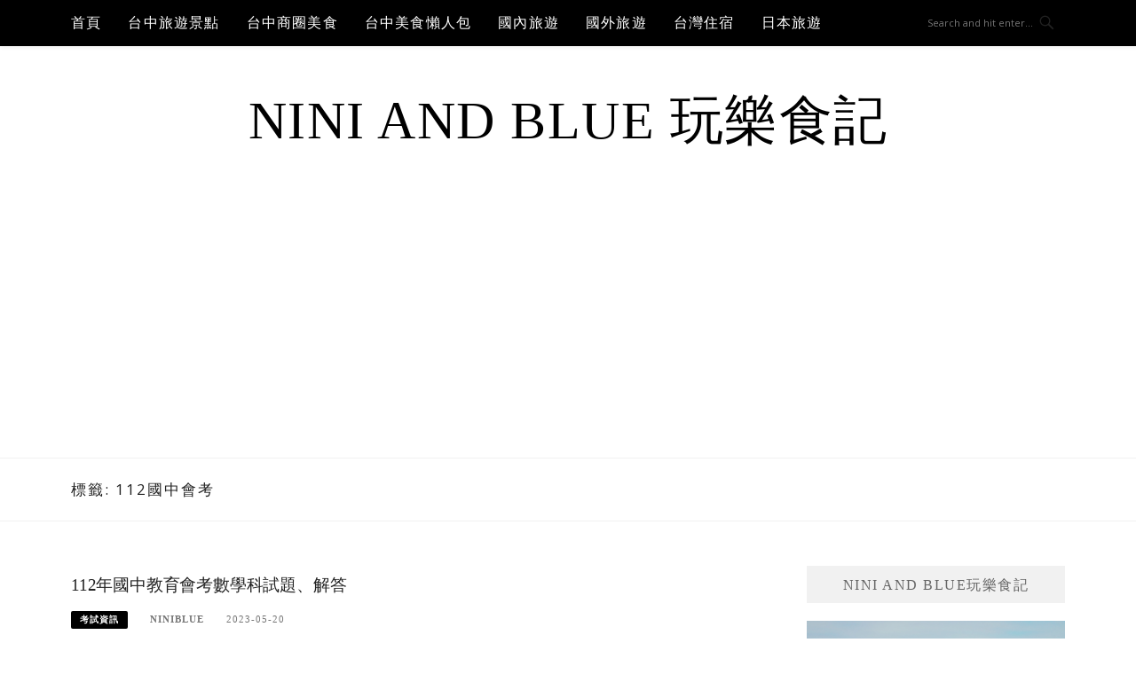

--- FILE ---
content_type: text/html; charset=UTF-8
request_url: https://niniandblue.com/tags/112%E5%9C%8B%E4%B8%AD%E6%9C%83%E8%80%83
body_size: 17189
content:
<!DOCTYPE html>
<html lang="zh-TW">
<head>
<meta charset="UTF-8">
<meta name="viewport" content="width=device-width, initial-scale=1">
<link rel="profile" href="https://gmpg.org/xfn/11">
<link rel="pingback" href="https://niniandblue.com/xmlrpc.php">

<title>112國中會考-標籤文章彙整。 @Nini and Blue  玩樂食記</title>
<meta name="description" content="112國中會考-標籤文章彙整。 @Nini and Blue  玩樂食記" >
<meta name="keywords" content="台中美食,台中景點,旅遊景點,台灣美食,彰化美食,南投美食" >
<link rel="canonical" href="https://niniandblue.com/tags/112%e5%9c%8b%e4%b8%ad%e6%9c%83%e8%80%83/">
<meta name="publisher"   content="Nini and Blue  玩樂食記" >
<meta name="author"  content="niniblue" >
<link rel="author" href="https://www.facebook.com/niniandblue" >
<link rel="publisher" href="https://niniandblue.com" >
<META NAME="copyright" CONTENT="Copyright niniandblue.com All rights reserved.">
<link rel="icon" href="https://niniandblue.com/wp-content/uploads/2022/01/截圖-2022-01-11-下午7.44.09-e1641901634876.png" type="image/png" >
<link rel="apple-touch-icon" href="https://niniandblue.com/wp-content/uploads/2022/01/截圖-2022-01-11-下午7.44.09-e1641901634876.png" type="image/png" >
<meta property="og:locale" content="zh_TW" >
<meta property="og:type" content="website" >
<meta property="og:title" content="112國中會考-標籤文章彙整。 @Nini and Blue  玩樂食記" >
<meta property="og:description" content="" >
<meta property="og:url" content="https://niniandblue.com/tags/112%e5%9c%8b%e4%b8%ad%e6%9c%83%e8%80%83" >
<meta property="og:site_name" content="Nini and Blue  玩樂食記" >
<meta property="og:updated_time" content="2023-05-21T15:25:28+08:00" >
<meta property="article:author" content="https://www.facebook.com/niniandblue" >
<meta property="article:publisher" content="https://www.facebook.com/niniandblue" >
<meta property="article:tag" content="國中會考" >
<meta property="article:tag" content="112年國中教育會考" >
<meta property="article:tag" content="112國中會考" >
<meta property="article:tag" content="會考數學科解答" >
<meta property="article:tag" content="112年會考數學" >
<meta property="article:section" content="考試資訊" >
<meta property="article:published_time" content="2023-05-20T9:33:15+08:00" >
<meta property="article:modified_time" content="2023-05-21T15:25:28+08:00" >
<meta name="twitter:site" content="@Nini and Blue  玩樂食記" >
<meta name="twitter:card" content="summary_large_image" >
<meta name="twitter:creator" content="https://www.facebook.com/niniandblue" >
<meta name="twitter:description" content="112國中會考-標籤文章彙整。 @Nini and Blue  玩樂食記" >
<meta name="twitter:title" content="112國中會考-標籤文章彙整。 @Nini and Blue  玩樂食記 @ Nini and Blue  玩樂食記" >
<meta name="twitter:image" content="https://niniandblue.com/wp-content/uploads/2022/01/截圖-2022-01-11-下午7.44.09-e1641901634876.png" >
<!-----blogimove_preconnect-----><script src="https://www.gstatic.com/firebasejs/5.9.0/firebase-app.js"></script>
<script src="https://www.gstatic.com/firebasejs/5.9.0/firebase-messaging.js"></script>
<link rel="manifest" href="https://niniandblue.com/wp-content/plugins/blogimove/fcm/manifest.json">
<script src="https://niniandblue.com/wp-content/plugins/blogimove/fcm/firebase-script.js"></script><meta name='robots' content='max-image-preview:large' />
	<style>img:is([sizes="auto" i], [sizes^="auto," i]) { contain-intrinsic-size: 3000px 1500px }</style>
	<link rel='dns-prefetch' href='//fonts.googleapis.com' />
<link rel="alternate" type="application/rss+xml" title="訂閱《Nini and Blue  玩樂食記》&raquo; 資訊提供" href="https://niniandblue.com/feed" />
<link rel="alternate" type="application/rss+xml" title="訂閱《Nini and Blue  玩樂食記》&raquo; 留言的資訊提供" href="https://niniandblue.com/comments/feed" />
<link rel="alternate" type="application/rss+xml" title="訂閱《Nini and Blue  玩樂食記》&raquo; 標籤〈112國中會考〉的資訊提供" href="https://niniandblue.com/tags/112%e5%9c%8b%e4%b8%ad%e6%9c%83%e8%80%83/feed" />
<script type="text/javascript">
/* <![CDATA[ */
window._wpemojiSettings = {"baseUrl":"https:\/\/s.w.org\/images\/core\/emoji\/16.0.1\/72x72\/","ext":".png","svgUrl":"https:\/\/s.w.org\/images\/core\/emoji\/16.0.1\/svg\/","svgExt":".svg","source":{"concatemoji":"https:\/\/niniandblue.com\/wp-includes\/js\/wp-emoji-release.min.js?ver=6.8.3"}};
/*! This file is auto-generated */
!function(s,n){var o,i,e;function c(e){try{var t={supportTests:e,timestamp:(new Date).valueOf()};sessionStorage.setItem(o,JSON.stringify(t))}catch(e){}}function p(e,t,n){e.clearRect(0,0,e.canvas.width,e.canvas.height),e.fillText(t,0,0);var t=new Uint32Array(e.getImageData(0,0,e.canvas.width,e.canvas.height).data),a=(e.clearRect(0,0,e.canvas.width,e.canvas.height),e.fillText(n,0,0),new Uint32Array(e.getImageData(0,0,e.canvas.width,e.canvas.height).data));return t.every(function(e,t){return e===a[t]})}function u(e,t){e.clearRect(0,0,e.canvas.width,e.canvas.height),e.fillText(t,0,0);for(var n=e.getImageData(16,16,1,1),a=0;a<n.data.length;a++)if(0!==n.data[a])return!1;return!0}function f(e,t,n,a){switch(t){case"flag":return n(e,"\ud83c\udff3\ufe0f\u200d\u26a7\ufe0f","\ud83c\udff3\ufe0f\u200b\u26a7\ufe0f")?!1:!n(e,"\ud83c\udde8\ud83c\uddf6","\ud83c\udde8\u200b\ud83c\uddf6")&&!n(e,"\ud83c\udff4\udb40\udc67\udb40\udc62\udb40\udc65\udb40\udc6e\udb40\udc67\udb40\udc7f","\ud83c\udff4\u200b\udb40\udc67\u200b\udb40\udc62\u200b\udb40\udc65\u200b\udb40\udc6e\u200b\udb40\udc67\u200b\udb40\udc7f");case"emoji":return!a(e,"\ud83e\udedf")}return!1}function g(e,t,n,a){var r="undefined"!=typeof WorkerGlobalScope&&self instanceof WorkerGlobalScope?new OffscreenCanvas(300,150):s.createElement("canvas"),o=r.getContext("2d",{willReadFrequently:!0}),i=(o.textBaseline="top",o.font="600 32px Arial",{});return e.forEach(function(e){i[e]=t(o,e,n,a)}),i}function t(e){var t=s.createElement("script");t.src=e,t.defer=!0,s.head.appendChild(t)}"undefined"!=typeof Promise&&(o="wpEmojiSettingsSupports",i=["flag","emoji"],n.supports={everything:!0,everythingExceptFlag:!0},e=new Promise(function(e){s.addEventListener("DOMContentLoaded",e,{once:!0})}),new Promise(function(t){var n=function(){try{var e=JSON.parse(sessionStorage.getItem(o));if("object"==typeof e&&"number"==typeof e.timestamp&&(new Date).valueOf()<e.timestamp+604800&&"object"==typeof e.supportTests)return e.supportTests}catch(e){}return null}();if(!n){if("undefined"!=typeof Worker&&"undefined"!=typeof OffscreenCanvas&&"undefined"!=typeof URL&&URL.createObjectURL&&"undefined"!=typeof Blob)try{var e="postMessage("+g.toString()+"("+[JSON.stringify(i),f.toString(),p.toString(),u.toString()].join(",")+"));",a=new Blob([e],{type:"text/javascript"}),r=new Worker(URL.createObjectURL(a),{name:"wpTestEmojiSupports"});return void(r.onmessage=function(e){c(n=e.data),r.terminate(),t(n)})}catch(e){}c(n=g(i,f,p,u))}t(n)}).then(function(e){for(var t in e)n.supports[t]=e[t],n.supports.everything=n.supports.everything&&n.supports[t],"flag"!==t&&(n.supports.everythingExceptFlag=n.supports.everythingExceptFlag&&n.supports[t]);n.supports.everythingExceptFlag=n.supports.everythingExceptFlag&&!n.supports.flag,n.DOMReady=!1,n.readyCallback=function(){n.DOMReady=!0}}).then(function(){return e}).then(function(){var e;n.supports.everything||(n.readyCallback(),(e=n.source||{}).concatemoji?t(e.concatemoji):e.wpemoji&&e.twemoji&&(t(e.twemoji),t(e.wpemoji)))}))}((window,document),window._wpemojiSettings);
/* ]]> */
</script>
<!-- niniandblue.com is managing ads with Advanced Ads 2.0.16 – https://wpadvancedads.com/ --><script id="ninia-ready">
			window.advanced_ads_ready=function(e,a){a=a||"complete";var d=function(e){return"interactive"===a?"loading"!==e:"complete"===e};d(document.readyState)?e():document.addEventListener("readystatechange",(function(a){d(a.target.readyState)&&e()}),{once:"interactive"===a})},window.advanced_ads_ready_queue=window.advanced_ads_ready_queue||[];		</script>
		<style id='wp-emoji-styles-inline-css' type='text/css'>

	img.wp-smiley, img.emoji {
		display: inline !important;
		border: none !important;
		box-shadow: none !important;
		height: 1em !important;
		width: 1em !important;
		margin: 0 0.07em !important;
		vertical-align: -0.1em !important;
		background: none !important;
		padding: 0 !important;
	}
</style>
<link rel='stylesheet' id='wp-block-library-css' href='https://niniandblue.com/wp-includes/css/dist/block-library/style.min.css?ver=6.8.3' type='text/css' media='all' />
<style id='classic-theme-styles-inline-css' type='text/css'>
/*! This file is auto-generated */
.wp-block-button__link{color:#fff;background-color:#32373c;border-radius:9999px;box-shadow:none;text-decoration:none;padding:calc(.667em + 2px) calc(1.333em + 2px);font-size:1.125em}.wp-block-file__button{background:#32373c;color:#fff;text-decoration:none}
</style>
<style id='global-styles-inline-css' type='text/css'>
:root{--wp--preset--aspect-ratio--square: 1;--wp--preset--aspect-ratio--4-3: 4/3;--wp--preset--aspect-ratio--3-4: 3/4;--wp--preset--aspect-ratio--3-2: 3/2;--wp--preset--aspect-ratio--2-3: 2/3;--wp--preset--aspect-ratio--16-9: 16/9;--wp--preset--aspect-ratio--9-16: 9/16;--wp--preset--color--black: #000000;--wp--preset--color--cyan-bluish-gray: #abb8c3;--wp--preset--color--white: #ffffff;--wp--preset--color--pale-pink: #f78da7;--wp--preset--color--vivid-red: #cf2e2e;--wp--preset--color--luminous-vivid-orange: #ff6900;--wp--preset--color--luminous-vivid-amber: #fcb900;--wp--preset--color--light-green-cyan: #7bdcb5;--wp--preset--color--vivid-green-cyan: #00d084;--wp--preset--color--pale-cyan-blue: #8ed1fc;--wp--preset--color--vivid-cyan-blue: #0693e3;--wp--preset--color--vivid-purple: #9b51e0;--wp--preset--gradient--vivid-cyan-blue-to-vivid-purple: linear-gradient(135deg,rgba(6,147,227,1) 0%,rgb(155,81,224) 100%);--wp--preset--gradient--light-green-cyan-to-vivid-green-cyan: linear-gradient(135deg,rgb(122,220,180) 0%,rgb(0,208,130) 100%);--wp--preset--gradient--luminous-vivid-amber-to-luminous-vivid-orange: linear-gradient(135deg,rgba(252,185,0,1) 0%,rgba(255,105,0,1) 100%);--wp--preset--gradient--luminous-vivid-orange-to-vivid-red: linear-gradient(135deg,rgba(255,105,0,1) 0%,rgb(207,46,46) 100%);--wp--preset--gradient--very-light-gray-to-cyan-bluish-gray: linear-gradient(135deg,rgb(238,238,238) 0%,rgb(169,184,195) 100%);--wp--preset--gradient--cool-to-warm-spectrum: linear-gradient(135deg,rgb(74,234,220) 0%,rgb(151,120,209) 20%,rgb(207,42,186) 40%,rgb(238,44,130) 60%,rgb(251,105,98) 80%,rgb(254,248,76) 100%);--wp--preset--gradient--blush-light-purple: linear-gradient(135deg,rgb(255,206,236) 0%,rgb(152,150,240) 100%);--wp--preset--gradient--blush-bordeaux: linear-gradient(135deg,rgb(254,205,165) 0%,rgb(254,45,45) 50%,rgb(107,0,62) 100%);--wp--preset--gradient--luminous-dusk: linear-gradient(135deg,rgb(255,203,112) 0%,rgb(199,81,192) 50%,rgb(65,88,208) 100%);--wp--preset--gradient--pale-ocean: linear-gradient(135deg,rgb(255,245,203) 0%,rgb(182,227,212) 50%,rgb(51,167,181) 100%);--wp--preset--gradient--electric-grass: linear-gradient(135deg,rgb(202,248,128) 0%,rgb(113,206,126) 100%);--wp--preset--gradient--midnight: linear-gradient(135deg,rgb(2,3,129) 0%,rgb(40,116,252) 100%);--wp--preset--font-size--small: 13px;--wp--preset--font-size--medium: 20px;--wp--preset--font-size--large: 36px;--wp--preset--font-size--x-large: 42px;--wp--preset--spacing--20: 0.44rem;--wp--preset--spacing--30: 0.67rem;--wp--preset--spacing--40: 1rem;--wp--preset--spacing--50: 1.5rem;--wp--preset--spacing--60: 2.25rem;--wp--preset--spacing--70: 3.38rem;--wp--preset--spacing--80: 5.06rem;--wp--preset--shadow--natural: 6px 6px 9px rgba(0, 0, 0, 0.2);--wp--preset--shadow--deep: 12px 12px 50px rgba(0, 0, 0, 0.4);--wp--preset--shadow--sharp: 6px 6px 0px rgba(0, 0, 0, 0.2);--wp--preset--shadow--outlined: 6px 6px 0px -3px rgba(255, 255, 255, 1), 6px 6px rgba(0, 0, 0, 1);--wp--preset--shadow--crisp: 6px 6px 0px rgba(0, 0, 0, 1);}:where(.is-layout-flex){gap: 0.5em;}:where(.is-layout-grid){gap: 0.5em;}body .is-layout-flex{display: flex;}.is-layout-flex{flex-wrap: wrap;align-items: center;}.is-layout-flex > :is(*, div){margin: 0;}body .is-layout-grid{display: grid;}.is-layout-grid > :is(*, div){margin: 0;}:where(.wp-block-columns.is-layout-flex){gap: 2em;}:where(.wp-block-columns.is-layout-grid){gap: 2em;}:where(.wp-block-post-template.is-layout-flex){gap: 1.25em;}:where(.wp-block-post-template.is-layout-grid){gap: 1.25em;}.has-black-color{color: var(--wp--preset--color--black) !important;}.has-cyan-bluish-gray-color{color: var(--wp--preset--color--cyan-bluish-gray) !important;}.has-white-color{color: var(--wp--preset--color--white) !important;}.has-pale-pink-color{color: var(--wp--preset--color--pale-pink) !important;}.has-vivid-red-color{color: var(--wp--preset--color--vivid-red) !important;}.has-luminous-vivid-orange-color{color: var(--wp--preset--color--luminous-vivid-orange) !important;}.has-luminous-vivid-amber-color{color: var(--wp--preset--color--luminous-vivid-amber) !important;}.has-light-green-cyan-color{color: var(--wp--preset--color--light-green-cyan) !important;}.has-vivid-green-cyan-color{color: var(--wp--preset--color--vivid-green-cyan) !important;}.has-pale-cyan-blue-color{color: var(--wp--preset--color--pale-cyan-blue) !important;}.has-vivid-cyan-blue-color{color: var(--wp--preset--color--vivid-cyan-blue) !important;}.has-vivid-purple-color{color: var(--wp--preset--color--vivid-purple) !important;}.has-black-background-color{background-color: var(--wp--preset--color--black) !important;}.has-cyan-bluish-gray-background-color{background-color: var(--wp--preset--color--cyan-bluish-gray) !important;}.has-white-background-color{background-color: var(--wp--preset--color--white) !important;}.has-pale-pink-background-color{background-color: var(--wp--preset--color--pale-pink) !important;}.has-vivid-red-background-color{background-color: var(--wp--preset--color--vivid-red) !important;}.has-luminous-vivid-orange-background-color{background-color: var(--wp--preset--color--luminous-vivid-orange) !important;}.has-luminous-vivid-amber-background-color{background-color: var(--wp--preset--color--luminous-vivid-amber) !important;}.has-light-green-cyan-background-color{background-color: var(--wp--preset--color--light-green-cyan) !important;}.has-vivid-green-cyan-background-color{background-color: var(--wp--preset--color--vivid-green-cyan) !important;}.has-pale-cyan-blue-background-color{background-color: var(--wp--preset--color--pale-cyan-blue) !important;}.has-vivid-cyan-blue-background-color{background-color: var(--wp--preset--color--vivid-cyan-blue) !important;}.has-vivid-purple-background-color{background-color: var(--wp--preset--color--vivid-purple) !important;}.has-black-border-color{border-color: var(--wp--preset--color--black) !important;}.has-cyan-bluish-gray-border-color{border-color: var(--wp--preset--color--cyan-bluish-gray) !important;}.has-white-border-color{border-color: var(--wp--preset--color--white) !important;}.has-pale-pink-border-color{border-color: var(--wp--preset--color--pale-pink) !important;}.has-vivid-red-border-color{border-color: var(--wp--preset--color--vivid-red) !important;}.has-luminous-vivid-orange-border-color{border-color: var(--wp--preset--color--luminous-vivid-orange) !important;}.has-luminous-vivid-amber-border-color{border-color: var(--wp--preset--color--luminous-vivid-amber) !important;}.has-light-green-cyan-border-color{border-color: var(--wp--preset--color--light-green-cyan) !important;}.has-vivid-green-cyan-border-color{border-color: var(--wp--preset--color--vivid-green-cyan) !important;}.has-pale-cyan-blue-border-color{border-color: var(--wp--preset--color--pale-cyan-blue) !important;}.has-vivid-cyan-blue-border-color{border-color: var(--wp--preset--color--vivid-cyan-blue) !important;}.has-vivid-purple-border-color{border-color: var(--wp--preset--color--vivid-purple) !important;}.has-vivid-cyan-blue-to-vivid-purple-gradient-background{background: var(--wp--preset--gradient--vivid-cyan-blue-to-vivid-purple) !important;}.has-light-green-cyan-to-vivid-green-cyan-gradient-background{background: var(--wp--preset--gradient--light-green-cyan-to-vivid-green-cyan) !important;}.has-luminous-vivid-amber-to-luminous-vivid-orange-gradient-background{background: var(--wp--preset--gradient--luminous-vivid-amber-to-luminous-vivid-orange) !important;}.has-luminous-vivid-orange-to-vivid-red-gradient-background{background: var(--wp--preset--gradient--luminous-vivid-orange-to-vivid-red) !important;}.has-very-light-gray-to-cyan-bluish-gray-gradient-background{background: var(--wp--preset--gradient--very-light-gray-to-cyan-bluish-gray) !important;}.has-cool-to-warm-spectrum-gradient-background{background: var(--wp--preset--gradient--cool-to-warm-spectrum) !important;}.has-blush-light-purple-gradient-background{background: var(--wp--preset--gradient--blush-light-purple) !important;}.has-blush-bordeaux-gradient-background{background: var(--wp--preset--gradient--blush-bordeaux) !important;}.has-luminous-dusk-gradient-background{background: var(--wp--preset--gradient--luminous-dusk) !important;}.has-pale-ocean-gradient-background{background: var(--wp--preset--gradient--pale-ocean) !important;}.has-electric-grass-gradient-background{background: var(--wp--preset--gradient--electric-grass) !important;}.has-midnight-gradient-background{background: var(--wp--preset--gradient--midnight) !important;}.has-small-font-size{font-size: var(--wp--preset--font-size--small) !important;}.has-medium-font-size{font-size: var(--wp--preset--font-size--medium) !important;}.has-large-font-size{font-size: var(--wp--preset--font-size--large) !important;}.has-x-large-font-size{font-size: var(--wp--preset--font-size--x-large) !important;}
:where(.wp-block-post-template.is-layout-flex){gap: 1.25em;}:where(.wp-block-post-template.is-layout-grid){gap: 1.25em;}
:where(.wp-block-columns.is-layout-flex){gap: 2em;}:where(.wp-block-columns.is-layout-grid){gap: 2em;}
:root :where(.wp-block-pullquote){font-size: 1.5em;line-height: 1.6;}
</style>
<link rel='stylesheet' id='blogimove-static-style-css' href='https://niniandblue.com/wp-content/plugins/blogimove/blogimove-static-style.css?ver=1.1' type='text/css' media='all' />
<link rel='stylesheet' id='kk-star-ratings-css' href='https://niniandblue.com/wp-content/plugins/kk-star-ratings/src/core/public/css/kk-star-ratings.min.css?ver=5.4.10.3' type='text/css' media='all' />
<link rel='stylesheet' id='boston-fonts-css' href='https://fonts.googleapis.com/css?family=Open+Sans%3A300%2C300i%2C400%2C400i%2C600%2C600i%2C700%2C700i%7CPlayfair+Display%3A400%2C400i%2C700%2C700i&#038;subset=latin%2Clatin-ext' type='text/css' media='all' />
<link rel='stylesheet' id='boston-style-css' href='https://niniandblue.com/wp-content/themes/boston/style.css?ver=6.8.3' type='text/css' media='all' />
<style id='boston-style-inline-css' type='text/css'>
.archive__layout1 .entry-more a:hover {
    border-color: #000000;
    background: #000000;
}
a.entry-category {
    background: #000000;
}
.entry-content a, .comment-content a,
.sticky .entry-title:before,
.search-results .page-title span,
.widget_categories li a,
.footer-widget-area a {
	color: #000000;
}
.entry-footer a {
	color: #000000;
}
@media (min-width: 992px) {
	.main-navigation .current_page_item > a,
	.main-navigation .current-menu-item > a,
	.main-navigation .current_page_ancestor > a,
	.main-navigation .current-menu-ancestor > a {
		color: #000000;
	}
}
</style>
<link rel='stylesheet' id='genericons-css' href='https://niniandblue.com/wp-content/themes/boston/assets/fonts/genericons/genericons.css?ver=3.4.1' type='text/css' media='all' />
<link rel='stylesheet' id='boston-norwester-font-css' href='https://niniandblue.com/wp-content/themes/boston/assets/css/font-norwester.css?ver=6.8.3' type='text/css' media='all' />
<script type="text/javascript" src="https://niniandblue.com/wp-includes/js/jquery/jquery.min.js?ver=3.7.1" id="jquery-core-js"></script>
<script type="text/javascript" src="https://niniandblue.com/wp-includes/js/jquery/jquery-migrate.min.js?ver=3.4.1" id="jquery-migrate-js"></script>
<link rel="https://api.w.org/" href="https://niniandblue.com/wp-json/" /><link rel="alternate" title="JSON" type="application/json" href="https://niniandblue.com/wp-json/wp/v2/tags/15581" /><link rel="EditURI" type="application/rsd+xml" title="RSD" href="https://niniandblue.com/xmlrpc.php?rsd" />
<link rel="preload" fetchpriority="high" href="https://niniandblue.com/wp-content/plugins/blogimove/blogimove.css" as="style" id="blogimove-css" type="text/css" media="all" onload="this.onload=null;this.rel='stylesheet'"><noscript><link rel='stylesheet' id='blogimove-css'  href='https://niniandblue.com/wp-content/plugins/blogimove/blogimove.css' type='text/css' media='all' /></noscript><style type="text/css" >/*字體設定*/
body,.site-branding a{font-family:微軟正黑體;}  
h1,h2,h3,h4,h5,h6 {font-family: "微軟正黑體","Playfair Display", "Open Sans", Georgia, serif;}

/*圖片滿版設定*/
.entry-content img,.entry-thumbnail img{
max-width:100%;
height: auto;
margin-top:5px;
margin-bottom:5px;
}
.entry-thumbnail img{width:100%;}/*精選圖片滿版*/

/*文章內文字體大小設定*/
.entry-content { font-size:1rem;}
/*文章標題字體大小設定*/
.entry-title,.entry-title a{font-size:1.2rem;font-family:微軟正黑體;}

/*選單設定*/
.site-topbar ,.main-navigation,.sub-menu,.menu-item,.topbar-search input,.main-navigation ul ul{background:#000000;}/*選單背景*/
@media(max-width:991px){.site-topbar .container {background:#000000;}}/*行動版*/
.menu a,.sub-menu a,.menu-item a,.main-navigation ul ul li a{color:white;}
.site-topbar .topbar-search {border-right:none;}
.menu-toggle { color:white;}

/*網站標題背景顏色設定*/
.site-branding {background-color:white;color:black;}/*橫幅*/
.site-branding a,.site-branding a:hover,.site-branding a:active{color:black;}

.site-title {font-family:微軟正黑體;}/*標題*/
.site-description {font-size:1rem;}/*副標*/
/*側欄小工具視覺設定*/
.widget-title {font-size:1rem}

/*首頁「繼續閱讀」視覺設定*/
.entry-more a:before{content:'繼續閱讀';}
.entry-more{color:white;}
.entry-more a{background-color:#000000;color:white;}
.entry-more a:visited{background-color:#000000;color: white;}
.entry-more a:link{background-color:#000000;color: white;}
.entry-more a:hover{background-color:white;color:#000000;}
/*
.widget-title {background-image:url('');color: black;}
.site-branding {height:360px; padding-top:0px;}
.site-title {visibility: hidden;z-index:1;}
.site-description {visibility: hidden;}
*/

/*內文H2設定*/
.entry-content h2,.post-content h2
{
background-color:#e3e3e3; /* 背景顏色 #eeeeee */
border-left:5px solid gray; /*左側框線寬度(5px)、顏色(green)*/
padding:5px;/*內距(5px)*/
vertical-align:middle; /*垂直置中*/
color:black;font-family:微軟正黑體;/*字顏色*/
font-size:1.2rem;
}
.entry-content h2 a,.post-content h2 a{color:white;}/*內容H2連結顏色*/

/*內文H3設定*/
.entry-content h3,.post-content h3
{
background-color:#e3e3e3; /* 背景顏色 # e3e3e3 */
border-left:5px solid gray; /*左側框線寬度(5px)、顏色(gray)*/
padding:5px;/*內距(5px)*/
vertical-align:middle; /*垂直置中*/
color:black;font-family:微軟正黑體;/*字顏色*/
font-size:1.2rem;
}
.entry-content h3 a,.post-content h3 a{color:white;}/*內容H3連結顏色*/


/*章節連結*/
.blogimove-blockquote { border:#FF9800 5px solid; border-radius: 30px;background:#000000; margin:10px;width:100%;}


/*.featured_posts h2{visibility: hidden;}*/ /*隱藏精選文章標題*/
.featured_posts h2 a{font-size:1rem;}/*精選文章標題*/
.container {  max-width: 1200px;}  /*網頁內容寬度*/
@media (min-width: 700px) { .content-area {max-width: 900px;}} /*網頁內文寬度*/
.menu  a{font-size:1rem;}  /*選單字體*/
.entry-summary {font-size:1rem;}/*首頁文章摘要文字*/
</style><style>ins.adsbygoogle { background-color: transparent; padding: 0; }</style><script async src="https://pagead2.googlesyndication.com/pagead/js/adsbygoogle.js?client=ca-pub-1104812888228759"></script><script>(adsbygoogle = window.adsbygoogle || []).push({
					google_ad_client: "ca-pub-1104812888228759",
					enable_page_level_ads: true,
					overlays: {bottom: true}
				});</script><link rel="icon" href="https://niniandblue.com/wp-content/uploads/2022/07/cropped-DSC_5286_副本_副本.jpg" sizes="32x32" />
<link rel="icon" href="https://niniandblue.com/wp-content/uploads/2022/07/cropped-DSC_5286_副本_副本.jpg" sizes="192x192" />
<link rel="apple-touch-icon" href="https://niniandblue.com/wp-content/uploads/2022/07/cropped-DSC_5286_副本_副本.jpg" />
<meta name="msapplication-TileImage" content="https://niniandblue.com/wp-content/uploads/2022/07/cropped-DSC_5286_副本_副本.jpg" />
<meta name="facebook-domain-verification" content="tvuhx7d5z99x9faicn8z29yt0r44yd" />
<!-- Global site tag (gtag.js) - Google Analytics V4 -->
<script async src="https://www.googletagmanager.com/gtag/js?id=G-DR1ZZ0YS9S"></script>
<script>
  window.dataLayer = window.dataLayer || [];
  function gtag(){dataLayer.push(arguments);}
  gtag('js', new Date());
  gtag('config', 'G-DR1ZZ0YS9S');</script>

<!-- Global site tag (gtag.js) - Google Analytics -->
<script async src="https://www.googletagmanager.com/gtag/js?id=G-TP0LKPNY03"></script>
<script>
  window.dataLayer = window.dataLayer || [];
  function gtag(){dataLayer.push(arguments);}
  gtag('js', new Date());
  gtag('config', 'G-TP0LKPNY03');</script>
<script async src="https://pagead2.googlesyndication.com/pagead/js/adsbygoogle.js?client=ca-pub-1104812888228759" crossorigin="anonymous"></script>
</head>

<body class="archive tag tag-15581 wp-theme-boston group-blog hfeed right-layout aa-prefix-ninia-"><div id="fb-root"></div>
<script async defer crossorigin="anonymous" src="https://connect.facebook.net/zh_TW/sdk.js#xfbml=1&version=v22.0" nonce="ZNdl5xVO"></script>
<div id="page" class="site">
	<a class="skip-link screen-reader-text" href="#main">Skip to content</a>

	<header id="masthead" class="site-header" role="banner">
		<div class="site-topbar">
			<div class="container">
				<nav id="site-navigation" class="main-navigation" role="navigation">
					<button class="menu-toggle" aria-controls="primary-menu" aria-expanded="false">Menu</button>
					<div class="menu-%e7%b6%b2%e7%ab%99%e4%b8%8a%e6%96%b9%e9%81%b8%e5%96%ae-container"><ul id="primary-menu" class="menu"><li id="menu-item-56415" class="menu-item menu-item-type-custom menu-item-object-custom menu-item-home menu-item-56415"><a href="https://niniandblue.com">首頁</a></li>
<li id="menu-item-58135" class="menu-item menu-item-type-custom menu-item-object-custom menu-item-has-children menu-item-58135"><a href="https://niniandblue.com/blog/post/154507382">台中旅遊景點</a>
<ul class="sub-menu">
	<li id="menu-item-62230" class="menu-item menu-item-type-custom menu-item-object-custom menu-item-62230"><a href="https://niniandblue.com/blog/post/taichunghot-2017">網美必訪10大景點</a></li>
	<li id="menu-item-58137" class="menu-item menu-item-type-custom menu-item-object-custom menu-item-58137"><a href="https://niniandblue.com/blog/category/%E5%8F%B0%E4%B8%AD%E7%BE%8E%E9%A3%9F%E3%80%82%E6%97%85%E9%81%8A%E6%99%AF%E9%BB%9E/2813565">超夯景點全制霸</a></li>
	<li id="menu-item-58136" class="menu-item menu-item-type-custom menu-item-object-custom menu-item-58136"><a href="https://niniandblue.com/blog/post/154507382">九大路線這樣玩</a></li>
	<li id="menu-item-58140" class="menu-item menu-item-type-custom menu-item-object-custom menu-item-58140"><a href="https://niniandblue.com/blog/post/198851730">第五市場這樣逛</a></li>
	<li id="menu-item-58141" class="menu-item menu-item-type-custom menu-item-object-custom menu-item-58141"><a href="https://niniandblue.com/blog/post/200863947">草悟道微旅行</a></li>
	<li id="menu-item-58143" class="menu-item menu-item-type-custom menu-item-object-custom menu-item-58143"><a href="https://niniandblue.com/blog/post/209265466">東海藝術村</a></li>
	<li id="menu-item-58139" class="menu-item menu-item-type-custom menu-item-object-custom menu-item-58139"><a href="https://niniandblue.com/blog/post/222374633">大里霧峰超好玩</a></li>
	<li id="menu-item-63714" class="menu-item menu-item-type-custom menu-item-object-custom menu-item-63714"><a href="https://niniandblue.com/blog/post/221959899">大里完全攻略</a></li>
	<li id="menu-item-62624" class="menu-item menu-item-type-custom menu-item-object-custom menu-item-62624"><a href="https://niniandblue.com/blog/post/155472737">霧峰完全攻略</a></li>
	<li id="menu-item-58142" class="menu-item menu-item-type-custom menu-item-object-custom menu-item-58142"><a href="https://niniandblue.com/blog/post/163433480">新社完全攻略</a></li>
	<li id="menu-item-58138" class="menu-item menu-item-type-custom menu-item-object-custom menu-item-58138"><a href="https://niniandblue.com/blog/post/166111398">大雪山遊樂區</a></li>
</ul>
</li>
<li id="menu-item-58115" class="menu-item menu-item-type-custom menu-item-object-custom menu-item-has-children menu-item-58115"><a href="https://niniandblue.com/blog/category/244476/2813412">台中商圈美食</a>
<ul class="sub-menu">
	<li id="menu-item-56522" class="menu-item menu-item-type-custom menu-item-object-custom menu-item-56522"><a href="https://niniandblue.com/blog/post/205367143">勤美誠品.草悟道</a></li>
	<li id="menu-item-56523" class="menu-item menu-item-type-custom menu-item-object-custom menu-item-56523"><a href="https://niniandblue.com/blog/post/151592268">公益路</a></li>
	<li id="menu-item-56518" class="menu-item menu-item-type-custom menu-item-object-custom menu-item-56518"><a href="https://niniandblue.com/blog/post/184178202">台中火車站</a></li>
	<li id="menu-item-56520" class="menu-item menu-item-type-custom menu-item-object-custom menu-item-56520"><a href="https://niniandblue.com/blog/post/186332859">一中街</a></li>
	<li id="menu-item-56521" class="menu-item menu-item-type-custom menu-item-object-custom menu-item-56521"><a href="https://niniandblue.com/blog/post/203928766">東海中科</a></li>
	<li id="menu-item-56519" class="menu-item menu-item-type-custom menu-item-object-custom menu-item-56519"><a href="https://niniandblue.com/blog/post/211249342">逢甲夜市</a></li>
	<li id="menu-item-56530" class="menu-item menu-item-type-custom menu-item-object-custom menu-item-56530"><a href="https://niniandblue.com/blog/post/217310275">西區美食</a></li>
	<li id="menu-item-58110" class="menu-item menu-item-type-custom menu-item-object-custom menu-item-58110"><a href="https://niniandblue.com/blog/post/218517123">西屯區美食</a></li>
	<li id="menu-item-58111" class="menu-item menu-item-type-custom menu-item-object-custom menu-item-58111"><a href="https://niniandblue.com/blog/post/220501771">北區美食</a></li>
	<li id="menu-item-58112" class="menu-item menu-item-type-custom menu-item-object-custom menu-item-58112"><a href="https://niniandblue.com/blog/post/220946259">北屯區美食</a></li>
	<li id="menu-item-63295" class="menu-item menu-item-type-custom menu-item-object-custom menu-item-63295"><a href="https://niniandblue.com/blog/post/nantun-food">南屯區美食</a></li>
	<li id="menu-item-58113" class="menu-item menu-item-type-custom menu-item-object-custom menu-item-58113"><a href="https://niniandblue.com/blog/post/221959899">大里區美食</a></li>
	<li id="menu-item-58114" class="menu-item menu-item-type-custom menu-item-object-custom menu-item-58114"><a href="https://niniandblue.com/blog/post/155472737">霧峰區美食</a></li>
</ul>
</li>
<li id="menu-item-58122" class="menu-item menu-item-type-custom menu-item-object-custom menu-item-has-children menu-item-58122"><a href="https://niniandblue.com/blog/category/244476/2813421">台中美食懶人包</a>
<ul class="sub-menu">
	<li id="menu-item-58123" class="menu-item menu-item-type-custom menu-item-object-custom menu-item-58123"><a href="https://niniandblue.com/blog/post/221530451">台中燒肉推薦</a></li>
	<li id="menu-item-58124" class="menu-item menu-item-type-custom menu-item-object-custom menu-item-58124"><a href="https://niniandblue.com/blog/post/192300228">台中火鍋推薦</a></li>
	<li id="menu-item-63184" class="menu-item menu-item-type-custom menu-item-object-custom menu-item-63184"><a href="https://niniandblue.com/blog/post/hotpot-little">精選20間小火鍋</a></li>
	<li id="menu-item-58126" class="menu-item menu-item-type-custom menu-item-object-custom menu-item-58126"><a href="https://niniandblue.com/blog/post/205331599">台中牛排推薦</a></li>
	<li id="menu-item-58133" class="menu-item menu-item-type-custom menu-item-object-custom menu-item-58133"><a href="https://niniandblue.com/blog/category/%E5%8F%B0%E4%B8%AD%E7%BE%8E%E9%A3%9F%E3%80%82%E6%97%85%E9%81%8A%E6%99%AF%E9%BB%9E/2813586">台中鐵板燒</a></li>
	<li id="menu-item-58125" class="menu-item menu-item-type-custom menu-item-object-custom menu-item-58125"><a href="https://niniandblue.com/blog/post/203161792">台中百匯吃到飽</a></li>
	<li id="menu-item-58117" class="menu-item menu-item-type-custom menu-item-object-custom menu-item-58117"><a href="https://niniandblue.com/blog/category/%E5%8F%B0%E4%B8%AD%E7%BE%8E%E9%A3%9F%E3%80%82%E6%97%85%E9%81%8A%E6%99%AF%E9%BB%9E/2813580">台中早午餐</a></li>
	<li id="menu-item-69726" class="menu-item menu-item-type-custom menu-item-object-custom menu-item-69726"><a href="https://niniandblue.com/blog/post/brunch-tc">精選早午餐</a></li>
	<li id="menu-item-58119" class="menu-item menu-item-type-custom menu-item-object-custom menu-item-58119"><a href="https://niniandblue.com/blog/category/%E5%8F%B0%E4%B8%AD%E7%BE%8E%E9%A3%9F%E3%80%82%E6%97%85%E9%81%8A%E6%99%AF%E9%BB%9E/2813583">台中咖啡下午茶</a></li>
	<li id="menu-item-58118" class="menu-item menu-item-type-custom menu-item-object-custom menu-item-58118"><a href="https://niniandblue.com/blog/category/%E5%8F%B0%E4%B8%AD%E7%BE%8E%E9%A3%9F%E3%80%82%E6%97%85%E9%81%8A%E6%99%AF%E9%BB%9E/2813619">台中甜點</a></li>
	<li id="menu-item-58120" class="menu-item menu-item-type-custom menu-item-object-custom menu-item-58120"><a href="https://niniandblue.com/blog/post/ice">台中冰品</a></li>
	<li id="menu-item-58128" class="menu-item menu-item-type-custom menu-item-object-custom menu-item-58128"><a href="https://niniandblue.com/blog/category/%E5%8F%B0%E4%B8%AD%E7%BE%8E%E9%A3%9F%E3%80%82%E6%97%85%E9%81%8A%E6%99%AF%E9%BB%9E/2813613">台中中式料理</a></li>
	<li id="menu-item-58129" class="menu-item menu-item-type-custom menu-item-object-custom menu-item-58129"><a href="https://niniandblue.com/blog/category/%E5%8F%B0%E4%B8%AD%E7%BE%8E%E9%A3%9F%E3%80%82%E6%97%85%E9%81%8A%E6%99%AF%E9%BB%9E/2813607">台中日本料理</a></li>
	<li id="menu-item-58130" class="menu-item menu-item-type-custom menu-item-object-custom menu-item-58130"><a href="https://niniandblue.com/blog/post/201882403">台中泰式料理</a></li>
	<li id="menu-item-58131" class="menu-item menu-item-type-custom menu-item-object-custom menu-item-58131"><a href="https://niniandblue.com/blog/category/%E5%8F%B0%E4%B8%AD%E7%BE%8E%E9%A3%9F%E3%80%82%E6%97%85%E9%81%8A%E6%99%AF%E9%BB%9E/2813610">台中韓式料理</a></li>
	<li id="menu-item-58132" class="menu-item menu-item-type-custom menu-item-object-custom menu-item-58132"><a href="https://niniandblue.com/blog/category/%E5%8F%B0%E4%B8%AD%E7%BE%8E%E9%A3%9F%E3%80%82%E6%97%85%E9%81%8A%E6%99%AF%E9%BB%9E/2813595">台中美式料理</a></li>
	<li id="menu-item-58134" class="menu-item menu-item-type-custom menu-item-object-custom menu-item-58134"><a href="https://niniandblue.com/blog/post/191592222">台中義大利麵</a></li>
	<li id="menu-item-58121" class="menu-item menu-item-type-custom menu-item-object-custom menu-item-58121"><a href="https://niniandblue.com/blog/post/218469025">台中不限時餐廳</a></li>
	<li id="menu-item-62725" class="menu-item menu-item-type-custom menu-item-object-custom menu-item-62725"><a href="https://niniandblue.com/blog/post/boxed-lunch">精選12間特色便當</a></li>
	<li id="menu-item-63317" class="menu-item menu-item-type-custom menu-item-object-custom menu-item-63317"><a href="https://niniandblue.com/blog/post/omelet-tc">精選15間台中蛋餅</a></li>
	<li id="menu-item-65202" class="menu-item menu-item-type-custom menu-item-object-custom menu-item-65202"><a href="https://niniandblue.com/blog/post/all-karuisawa">輕井澤鍋物懶人包</a></li>
</ul>
</li>
<li id="menu-item-56416" class="menu-item menu-item-type-taxonomy menu-item-object-category menu-item-has-children menu-item-56416"><a href="https://niniandblue.com/blog/category/244476/2813697">國內旅遊</a>
<ul class="sub-menu">
	<li id="menu-item-56507" class="menu-item menu-item-type-custom menu-item-object-custom menu-item-56507"><a href="https://niniandblue.com/blog/category/2813565">台中景點旅遊路線</a></li>
	<li id="menu-item-56509" class="menu-item menu-item-type-custom menu-item-object-custom menu-item-56509"><a href="https://niniandblue.com/blog/category/central-taiwan/nantou">南投景點旅遊路線</a></li>
	<li id="menu-item-58046" class="menu-item menu-item-type-custom menu-item-object-custom menu-item-58046"><a href="https://niniandblue.com/blog/category/central-taiwan/changhua">彰化景點旅遊路線</a></li>
	<li id="menu-item-56510" class="menu-item menu-item-type-custom menu-item-object-custom menu-item-56510"><a href="https://niniandblue.com/blog/post/yunlin-huwei-trip">雲林景點旅遊路線</a></li>
	<li id="menu-item-56511" class="menu-item menu-item-type-custom menu-item-object-custom menu-item-56511"><a href="https://niniandblue.com/blog/category/south-taiwan/tainan">台南景點旅遊路線</a></li>
	<li id="menu-item-56512" class="menu-item menu-item-type-custom menu-item-object-custom menu-item-56512"><a href="https://niniandblue.com/blog/category/east-taiwan/taitung">台東景點旅遊路線</a></li>
	<li id="menu-item-58047" class="menu-item menu-item-type-custom menu-item-object-custom menu-item-58047"><a href="https://niniandblue.com/blog/category/east-taiwan/2813529">金門景點美食推薦</a></li>
	<li id="menu-item-58048" class="menu-item menu-item-type-custom menu-item-object-custom menu-item-58048"><a href="https://niniandblue.com/blog/category/east-taiwan/2813517">澎湖景點美食推薦</a></li>
	<li id="menu-item-56513" class="menu-item menu-item-type-custom menu-item-object-custom menu-item-56513"><a href="https://niniandblue.com/blog/category/east-taiwan/hualien">花蓮部落旅遊路線</a></li>
</ul>
</li>
<li id="menu-item-56419" class="menu-item menu-item-type-taxonomy menu-item-object-category menu-item-has-children menu-item-56419"><a href="https://niniandblue.com/blog/category/244476/2813700">國外旅遊</a>
<ul class="sub-menu">
	<li id="menu-item-56528" class="menu-item menu-item-type-custom menu-item-object-custom menu-item-56528"><a href="https://niniandblue.com/blog/category/daegu-korea">韓國大邱</a></li>
	<li id="menu-item-56527" class="menu-item menu-item-type-custom menu-item-object-custom menu-item-56527"><a href="https://niniandblue.com/blog/category/asia-travel/3102593">中國大陸</a></li>
	<li id="menu-item-56526" class="menu-item menu-item-type-custom menu-item-object-custom menu-item-56526"><a href="https://niniandblue.com/blog/category/asia-travel/2038090">峇里島</a></li>
</ul>
</li>
<li id="menu-item-56418" class="menu-item menu-item-type-taxonomy menu-item-object-category menu-item-has-children menu-item-56418"><a href="https://niniandblue.com/blog/category/taiwan-hotel">台灣住宿</a>
<ul class="sub-menu">
	<li id="menu-item-56516" class="menu-item menu-item-type-custom menu-item-object-custom menu-item-56516"><a href="https://niniandblue.com/blog/post/222817162">台中住宿商圈推薦</a></li>
	<li id="menu-item-56515" class="menu-item menu-item-type-custom menu-item-object-custom menu-item-56515"><a href="https://niniandblue.com/blog/post/149842144">台中汽車旅館推薦</a></li>
	<li id="menu-item-62879" class="menu-item menu-item-type-custom menu-item-object-custom menu-item-62879"><a href="https://niniandblue.com/blog/post/stay-nantou">南投住宿飯店推薦</a></li>
	<li id="menu-item-63918" class="menu-item menu-item-type-custom menu-item-object-custom menu-item-63918"><a href="https://niniandblue.com/blog/post/penghu-hotel">澎湖住宿飯店推薦</a></li>
</ul>
</li>
<li id="menu-item-56498" class="menu-item menu-item-type-custom menu-item-object-custom menu-item-has-children menu-item-56498"><a href="https://niniandblue.com/blog/category/japan-travel">日本旅遊</a>
<ul class="sub-menu">
	<li id="menu-item-56505" class="menu-item menu-item-type-custom menu-item-object-custom menu-item-56505"><a href="https://niniandblue.com/blog/category/asia-travel/3133395">日本東京</a></li>
	<li id="menu-item-56506" class="menu-item menu-item-type-custom menu-item-object-custom menu-item-56506"><a href="https://niniandblue.com/blog/category/asia-travel/3133397">日本京都</a></li>
	<li id="menu-item-56504" class="menu-item menu-item-type-custom menu-item-object-custom menu-item-56504"><a href="https://niniandblue.com/blog/category/asia-travel/osaka-travel">日本大阪</a></li>
	<li id="menu-item-56502" class="menu-item menu-item-type-custom menu-item-object-custom menu-item-56502"><a href="https://niniandblue.com/blog/category/asia-travel/3156258">日本福島</a></li>
	<li id="menu-item-56503" class="menu-item menu-item-type-custom menu-item-object-custom menu-item-56503"><a href="https://niniandblue.com/blog/category/asia-travel/3136605">日本秋田</a></li>
	<li id="menu-item-56500" class="menu-item menu-item-type-custom menu-item-object-custom menu-item-56500"><a href="https://niniandblue.com/blog/category/asia-travel/3133399">日本鹿兒島</a></li>
	<li id="menu-item-56501" class="menu-item menu-item-type-custom menu-item-object-custom menu-item-56501"><a href="https://niniandblue.com/blog/category/asia-travel/3133403">日本沖繩</a></li>
</ul>
</li>
</ul></div>				</nav><!-- #site-navigation -->
								<div class="topbar-search">
										<form action="https://niniandblue.com/" method="get">
					    <input type="text" name="s" id="search" value="" placeholder="Search and hit enter..." />
						<span class="genericon genericon-search"></span>
						<!-- <i class="fa fa-search" aria-hidden="true"></i> -->
					</form>
				</div>
			</div>
		</div>

		<div class="site-branding">
			<div class="container">
									<p class="site-title"><a href="https://niniandblue.com/" rel="home">Nini and Blue  玩樂食記</a></p>
											</div>
		</div><!-- .site-branding -->

	 </header><!-- #masthead --><div id="gotop"></div>

			<header class="page-header archive-header">
			<div class="container">
				<h1 class="page-title">標籤: <span>112國中會考</span></h1>			</div>
		</header><!-- .page-header -->
	
	
	<div id="content" class="site-content">
		<div class="container">

	<div id="primary" class="content-area">
		<main id="main" class="site-main" role="main">

		
			<div class="archive__layout1">
<article id="post-83409" class="post-83409 post type-post status-publish format-standard has-post-thumbnail hentry category-14171 tag-12609 tag-15579 tag-15581 tag-15582 tag-15587">
	<header class="entry-header">
		<h2 class="entry-title"><a href="https://niniandblue.com/blog/post/cap112math" rel="bookmark">112年國中教育會考數學科試題、解答</a></h2>		<div class="entry-meta">
			<span class="entry-cate"><a class="entry-category" href="https://niniandblue.com/blog/category/synthesis/%e8%80%83%e8%a9%a6%e8%b3%87%e8%a8%8a">考試資訊</a></span><span class="author vcard"><a class="url fn n" href="https://niniandblue.com/blog/post/author/niniblue">niniblue</a></span><span class="entry-date"><time class="entry-date published" datetime="2023-05-20T09:33:15+08:00">2023-05-20</time></span>		</div><!-- .entry-meta -->
			</header><!-- .entry-header -->

		<aside class="entry-thumbnail">
		<a href="https://niniandblue.com/blog/post/cap112math" title="112年國中教育會考數學科試題、解答"></a>
	</aside>
	
	<div class="entry-summary">
		<p>112年國中教育會考數學科試題、解答，圖片檔顯示版本</p>
	</div><!-- .entry-summary -->

	<div class="entry-more">
		<a href="https://niniandblue.com/blog/post/cap112math" title="112年國中教育會考數學科試題、解答">Continue Reading</a>
	</div>

	<footer class="entry-footer">
			</footer><!-- .entry-footer -->
</article><!-- #post-## -->

<article id="post-83407" class="post-83407 post type-post status-publish format-standard has-post-thumbnail hentry category-14171 tag-15579 tag-15581 tag-15583 tag-15588 tag-12609">
	<header class="entry-header">
		<h2 class="entry-title"><a href="https://niniandblue.com/blog/post/cap112chinese" rel="bookmark">112年國中教育會考國文科試題、解答</a></h2>		<div class="entry-meta">
			<span class="entry-cate"><a class="entry-category" href="https://niniandblue.com/blog/category/synthesis/%e8%80%83%e8%a9%a6%e8%b3%87%e8%a8%8a">考試資訊</a></span><span class="author vcard"><a class="url fn n" href="https://niniandblue.com/blog/post/author/niniblue">niniblue</a></span><span class="entry-date"><time class="entry-date published" datetime="2023-05-20T09:30:56+08:00">2023-05-20</time></span>		</div><!-- .entry-meta -->
			</header><!-- .entry-header -->

		<aside class="entry-thumbnail">
		<a href="https://niniandblue.com/blog/post/cap112chinese" title="112年國中教育會考國文科試題、解答"></a>
	</aside>
	
	<div class="entry-summary">
		<p>112年國中教育會考國文科試題、解答，圖片檔顯示版本</p>
	</div><!-- .entry-summary -->

	<div class="entry-more">
		<a href="https://niniandblue.com/blog/post/cap112chinese" title="112年國中教育會考國文科試題、解答">Continue Reading</a>
	</div>

	<footer class="entry-footer">
			</footer><!-- .entry-footer -->
</article><!-- #post-## -->

<article id="post-83405" class="post-83405 post type-post status-publish format-standard has-post-thumbnail hentry category-14171 tag-12609 tag-15579 tag-15581 tag-15585 tag-15589">
	<header class="entry-header">
		<h2 class="entry-title"><a href="https://niniandblue.com/blog/post/cap112english" rel="bookmark">112年國中教育會考英文科試題、解答</a></h2>		<div class="entry-meta">
			<span class="entry-cate"><a class="entry-category" href="https://niniandblue.com/blog/category/synthesis/%e8%80%83%e8%a9%a6%e8%b3%87%e8%a8%8a">考試資訊</a></span><span class="author vcard"><a class="url fn n" href="https://niniandblue.com/blog/post/author/niniblue">niniblue</a></span><span class="entry-date"><time class="entry-date published" datetime="2023-05-20T09:28:58+08:00">2023-05-20</time></span>		</div><!-- .entry-meta -->
			</header><!-- .entry-header -->

		<aside class="entry-thumbnail">
		<a href="https://niniandblue.com/blog/post/cap112english" title="112年國中教育會考英文科試題、解答"></a>
	</aside>
	
	<div class="entry-summary">
		<p>112年國中教育會考英文科閱讀以及聽力的試題、解答，圖片檔顯示版本</p>
	</div><!-- .entry-summary -->

	<div class="entry-more">
		<a href="https://niniandblue.com/blog/post/cap112english" title="112年國中教育會考英文科試題、解答">Continue Reading</a>
	</div>

	<footer class="entry-footer">
			</footer><!-- .entry-footer -->
</article><!-- #post-## -->

<article id="post-83394" class="post-83394 post type-post status-publish format-standard has-post-thumbnail hentry category-14171 tag-15581 tag-15586 tag-15590 tag-12609 tag-15579">
	<header class="entry-header">
		<h2 class="entry-title"><a href="https://niniandblue.com/blog/post/cap112nature" rel="bookmark">112年國中教育會考自然科試題、解答</a></h2>		<div class="entry-meta">
			<span class="entry-cate"><a class="entry-category" href="https://niniandblue.com/blog/category/synthesis/%e8%80%83%e8%a9%a6%e8%b3%87%e8%a8%8a">考試資訊</a></span><span class="author vcard"><a class="url fn n" href="https://niniandblue.com/blog/post/author/niniblue">niniblue</a></span><span class="entry-date"><time class="entry-date published" datetime="2023-05-20T09:25:02+08:00">2023-05-20</time></span>		</div><!-- .entry-meta -->
			</header><!-- .entry-header -->

		<aside class="entry-thumbnail">
		<a href="https://niniandblue.com/blog/post/cap112nature" title="112年國中教育會考自然科試題、解答"></a>
	</aside>
	
	<div class="entry-summary">
		<p>112年國中教育會考自然科試題、解答，圖片檔顯示版本</p>
	</div><!-- .entry-summary -->

	<div class="entry-more">
		<a href="https://niniandblue.com/blog/post/cap112nature" title="112年國中教育會考自然科試題、解答">Continue Reading</a>
	</div>

	<footer class="entry-footer">
			</footer><!-- .entry-footer -->
</article><!-- #post-## -->
</div>
		</main><!-- #main -->
	</div><!-- #primary -->


<aside id="secondary" class="sidebar widget-area" role="complementary">
	<section id="text-13" class="widget widget_text"><div class="widget-title">Nini and Blue玩樂食記</div>			<div class="textwidget"><p><center></center><center></center><center></center><center><img decoding="async" src="https://niniandblue.com/wp-content/uploads/2022/07/DSC_5286_%E5%89%AF%E6%9C%AC_%E5%89%AF%E6%9C%AC.jpg" /></center><center><span style="font-size: 14pt;"><strong>合作邀約信箱</strong></span></center><center><span style="font-size: 14pt; color: #0000ff;"> <strong><a style="color: #0000ff;" href="/cdn-cgi/l/email-protection#7a121b0a0a0314134b493a031b12151554191517540e0d"><span class="__cf_email__" data-cfemail="4129203131382f287072013820292e2e6f222e2c6f3536">[email&#160;protected]</span></a></strong></span></center><center><span style="font-size: 14pt; color: #0000ff;"><strong><a style="color: #0000ff;" href="https://niniandblue.com/blog/post/niniblue" target="_blank" rel="noopener">➤部落客邀約注意事項</a></strong></span></center><center><span style="font-size: 14pt; color: #0000ff;"><strong><a style="color: #0000ff;" href="https://niniandblue.com/blog/post/170467029" target="_blank" rel="noopener">➤關於妮妮布魯</a></strong></span></center><center><span style="font-size: 14pt;">全站圖文未經授權，禁止盜用</span></center></p>
</div>
		</section><section id="search-5" class="widget widget_search"><div class="widget-title">快速找文章 搜尋關鍵字</div><form role="search" method="get" class="search-form" action="https://niniandblue.com/">
				<label>
					<span class="screen-reader-text">搜尋關鍵字:</span>
					<input type="search" class="search-field" placeholder="搜尋..." value="" name="s" />
				</label>
				<input type="submit" class="search-submit" value="搜尋" />
			</form></section><section id="categories-2" class="widget widget_categories"><div class="widget-title">分類</div><form action="https://niniandblue.com" method="get"><label class="screen-reader-text" for="cat">分類</label><select  name='cat' id='cat' class='postform'>
	<option value='-1'>選取分類</option>
	<option class="level-0" value="14516">台中登山步道&nbsp;&nbsp;(10)</option>
	<option class="level-0" value="9863">♥ 關於我們&nbsp;&nbsp;(2)</option>
	<option class="level-0" value="9857">♥ 求子紀錄&nbsp;&nbsp;(7)</option>
	<option class="level-0" value="13652">★防疫優惠專區&nbsp;&nbsp;(26)</option>
	<option class="level-0" value="2">★各種懶人包&nbsp;&nbsp;(277)</option>
	<option class="level-1" value="14261">&nbsp;&nbsp;&nbsp;景點懶人包&nbsp;&nbsp;(13)</option>
	<option class="level-1" value="8932">&nbsp;&nbsp;&nbsp;跨年、各大樂園、活動資訊&nbsp;&nbsp;(39)</option>
	<option class="level-1" value="46">&nbsp;&nbsp;&nbsp;夜市。商圈美食懶人包&nbsp;&nbsp;(46)</option>
	<option class="level-1" value="47">&nbsp;&nbsp;&nbsp;台中捷運、公車美食懶人包&nbsp;&nbsp;(27)</option>
	<option class="level-1" value="48">&nbsp;&nbsp;&nbsp;國內旅遊行程表&nbsp;&nbsp;(60)</option>
	<option class="level-1" value="49">&nbsp;&nbsp;&nbsp;國外旅遊行程表&nbsp;&nbsp;(14)</option>
	<option class="level-1" value="50">&nbsp;&nbsp;&nbsp;美食分類懶人包&nbsp;&nbsp;(94)</option>
	<option class="level-0" value="12737">★米其林 名單懶人包&nbsp;&nbsp;(17)</option>
	<option class="level-0" value="13434">★特色便利商店&nbsp;&nbsp;(6)</option>
	<option class="level-0" value="25">★季節賞花。螢火蟲&nbsp;&nbsp;(26)</option>
	<option class="level-0" value="14142">★新社花海&nbsp;&nbsp;(11)</option>
	<option class="level-0" value="69">★台中景點推薦&nbsp;&nbsp;(463)</option>
	<option class="level-0" value="13292">★台中公園親子景點&nbsp;&nbsp;(38)</option>
	<option class="level-0" value="12313">★台中商圈分類&nbsp;&nbsp;(599)</option>
	<option class="level-1" value="15523">&nbsp;&nbsp;&nbsp;忠孝夜市&nbsp;&nbsp;(8)</option>
	<option class="level-1" value="13039">&nbsp;&nbsp;&nbsp;台中米其林美食&nbsp;&nbsp;(28)</option>
	<option class="level-1" value="12642">&nbsp;&nbsp;&nbsp;台中火車站周邊&nbsp;&nbsp;(73)</option>
	<option class="level-1" value="13038">&nbsp;&nbsp;&nbsp;台中捷運美食&nbsp;&nbsp;(45)</option>
	<option class="level-1" value="12324">&nbsp;&nbsp;&nbsp;台中菜市場美食&nbsp;&nbsp;(9)</option>
	<option class="level-1" value="13473">&nbsp;&nbsp;&nbsp;向上市場&nbsp;&nbsp;(10)</option>
	<option class="level-1" value="13708">&nbsp;&nbsp;&nbsp;第五市場&nbsp;&nbsp;(3)</option>
	<option class="level-1" value="12926">&nbsp;&nbsp;&nbsp;水湳美食&nbsp;&nbsp;(19)</option>
	<option class="level-1" value="14245">&nbsp;&nbsp;&nbsp;大坑美食&nbsp;&nbsp;(3)</option>
	<option class="level-1" value="13201">&nbsp;&nbsp;&nbsp;國美館周邊&nbsp;&nbsp;(10)</option>
	<option class="level-1" value="12531">&nbsp;&nbsp;&nbsp;中科商圈美食&nbsp;&nbsp;(15)</option>
	<option class="level-1" value="12317">&nbsp;&nbsp;&nbsp;廣三SOGO美食&nbsp;&nbsp;(18)</option>
	<option class="level-1" value="12314">&nbsp;&nbsp;&nbsp;新光百貨美食&nbsp;&nbsp;(11)</option>
	<option class="level-1" value="12315">&nbsp;&nbsp;&nbsp;大遠百美食&nbsp;&nbsp;(5)</option>
	<option class="level-1" value="12323">&nbsp;&nbsp;&nbsp;勤美草悟道商圈&nbsp;&nbsp;(63)</option>
	<option class="level-1" value="12322">&nbsp;&nbsp;&nbsp;科博館商圈美食&nbsp;&nbsp;(24)</option>
	<option class="level-1" value="13686">&nbsp;&nbsp;&nbsp;中興大學美食&nbsp;&nbsp;(5)</option>
	<option class="level-1" value="12321">&nbsp;&nbsp;&nbsp;中國醫商圈美食&nbsp;&nbsp;(19)</option>
	<option class="level-1" value="12319">&nbsp;&nbsp;&nbsp;公益路美食&nbsp;&nbsp;(59)</option>
	<option class="level-1" value="13268">&nbsp;&nbsp;&nbsp;崇德路美食&nbsp;&nbsp;(14)</option>
	<option class="level-1" value="12316">&nbsp;&nbsp;&nbsp;永興街美食&nbsp;&nbsp;(7)</option>
	<option class="level-1" value="12803">&nbsp;&nbsp;&nbsp;精誠路商圈&nbsp;&nbsp;(9)</option>
	<option class="level-1" value="12318">&nbsp;&nbsp;&nbsp;模範街美食&nbsp;&nbsp;(14)</option>
	<option class="level-1" value="12320">&nbsp;&nbsp;&nbsp;北平路美食&nbsp;&nbsp;(3)</option>
	<option class="level-1" value="9837">&nbsp;&nbsp;&nbsp;一中街&nbsp;&nbsp;(82)</option>
	<option class="level-1" value="13765">&nbsp;&nbsp;&nbsp;中華路夜市&nbsp;&nbsp;(5)</option>
	<option class="level-1" value="9835">&nbsp;&nbsp;&nbsp;逢甲夜市&nbsp;&nbsp;(111)</option>
	<option class="level-1" value="9836">&nbsp;&nbsp;&nbsp;東海夜市&nbsp;&nbsp;(14)</option>
	<option class="level-0" value="8729">★台中美食&nbsp;&nbsp;(2,011)</option>
	<option class="level-1" value="12670">&nbsp;&nbsp;&nbsp;台中伴手禮&nbsp;&nbsp;(39)</option>
	<option class="level-1" value="71">&nbsp;&nbsp;&nbsp;台中夜景餐廳&nbsp;&nbsp;(15)</option>
	<option class="level-1" value="12675">&nbsp;&nbsp;&nbsp;台中便當 自助餐&nbsp;&nbsp;(71)</option>
	<option class="level-1" value="73">&nbsp;&nbsp;&nbsp;台中中式料理&nbsp;&nbsp;(205)</option>
	<option class="level-1" value="74">&nbsp;&nbsp;&nbsp;台中韓式料理&nbsp;&nbsp;(31)</option>
	<option class="level-1" value="75">&nbsp;&nbsp;&nbsp;台中泰式料理.印度料理&nbsp;&nbsp;(30)</option>
	<option class="level-1" value="79">&nbsp;&nbsp;&nbsp;台中異國料理&nbsp;&nbsp;(74)</option>
	<option class="level-1" value="70">&nbsp;&nbsp;&nbsp;台中觀光工廠.親子餐廳&nbsp;&nbsp;(27)</option>
	<option class="level-1" value="77">&nbsp;&nbsp;&nbsp;台中日式料理、日本料理&nbsp;&nbsp;(142)</option>
	<option class="level-1" value="83">&nbsp;&nbsp;&nbsp;台中蔬食。素食&nbsp;&nbsp;(57)</option>
	<option class="level-1" value="80">&nbsp;&nbsp;&nbsp;台中義大利麵&nbsp;&nbsp;(60)</option>
	<option class="level-1" value="78">&nbsp;&nbsp;&nbsp;台中拉麵&nbsp;&nbsp;(33)</option>
	<option class="level-1" value="84">&nbsp;&nbsp;&nbsp;台中火鍋&nbsp;&nbsp;(161)</option>
	<option class="level-1" value="85">&nbsp;&nbsp;&nbsp;台中小吃&nbsp;&nbsp;(392)</option>
	<option class="level-1" value="86">&nbsp;&nbsp;&nbsp;台中燒烤。台中燒肉&nbsp;&nbsp;(80)</option>
	<option class="level-1" value="89">&nbsp;&nbsp;&nbsp;台中鐵板燒&nbsp;&nbsp;(10)</option>
	<option class="level-1" value="87">&nbsp;&nbsp;&nbsp;台中漢堡.披薩&nbsp;&nbsp;(27)</option>
	<option class="level-1" value="81">&nbsp;&nbsp;&nbsp;台中排餐.簡餐&nbsp;&nbsp;(42)</option>
	<option class="level-1" value="97">&nbsp;&nbsp;&nbsp;台中吃到飽&nbsp;&nbsp;(66)</option>
	<option class="level-1" value="91">&nbsp;&nbsp;&nbsp;台中早午餐&nbsp;&nbsp;(157)</option>
	<option class="level-1" value="92">&nbsp;&nbsp;&nbsp;台中傳統早餐&nbsp;&nbsp;(109)</option>
	<option class="level-1" value="96">&nbsp;&nbsp;&nbsp;台中甜點&nbsp;&nbsp;(185)</option>
	<option class="level-1" value="95">&nbsp;&nbsp;&nbsp;台中冰品。飲料&nbsp;&nbsp;(121)</option>
	<option class="level-1" value="93">&nbsp;&nbsp;&nbsp;台中下午茶。咖啡&nbsp;&nbsp;(293)</option>
	<option class="level-1" value="90">&nbsp;&nbsp;&nbsp;台中品酒。啤酒餐廳&nbsp;&nbsp;(42)</option>
	<option class="level-1" value="10041">&nbsp;&nbsp;&nbsp;台中宵夜、鹹酥雞、滷味&nbsp;&nbsp;(104)</option>
	<option class="level-0" value="9919">★台灣北部&nbsp;&nbsp;(86)</option>
	<option class="level-1" value="3">&nbsp;&nbsp;&nbsp;宜蘭美食。旅遊景點&nbsp;&nbsp;(28)</option>
	<option class="level-1" value="57">&nbsp;&nbsp;&nbsp;台北美食。旅遊景點&nbsp;&nbsp;(29)</option>
	<option class="level-1" value="6">&nbsp;&nbsp;&nbsp;桃園美食。旅遊景點&nbsp;&nbsp;(4)</option>
	<option class="level-1" value="7">&nbsp;&nbsp;&nbsp;新竹美食。旅遊景點&nbsp;&nbsp;(25)</option>
	<option class="level-0" value="9920">★台灣中部&nbsp;&nbsp;(483)</option>
	<option class="level-1" value="8">&nbsp;&nbsp;&nbsp;苗栗美食。旅遊景點&nbsp;&nbsp;(24)</option>
	<option class="level-1" value="12">&nbsp;&nbsp;&nbsp;雲林旅遊 景點&nbsp;&nbsp;(10)</option>
	<option class="level-1" value="106">&nbsp;&nbsp;&nbsp;雲林美食小吃&nbsp;&nbsp;(26)</option>
	<option class="level-1" value="10">&nbsp;&nbsp;&nbsp;彰化旅遊景點&nbsp;&nbsp;(71)</option>
	<option class="level-1" value="100">&nbsp;&nbsp;&nbsp;彰化美食小吃&nbsp;&nbsp;(121)</option>
	<option class="level-1" value="103">&nbsp;&nbsp;&nbsp;南投美食小吃&nbsp;&nbsp;(155)</option>
	<option class="level-1" value="11">&nbsp;&nbsp;&nbsp;南投旅遊 景點&nbsp;&nbsp;(86)</option>
	<option class="level-0" value="9921">★台灣南部&nbsp;&nbsp;(57)</option>
	<option class="level-1" value="13">&nbsp;&nbsp;&nbsp;嘉義旅遊 景點&nbsp;&nbsp;(18)</option>
	<option class="level-1" value="113">&nbsp;&nbsp;&nbsp;台南美食小吃&nbsp;&nbsp;(21)</option>
	<option class="level-1" value="14">&nbsp;&nbsp;&nbsp;台南旅遊 景點&nbsp;&nbsp;(9)</option>
	<option class="level-1" value="15">&nbsp;&nbsp;&nbsp;高雄旅遊 景點&nbsp;&nbsp;(4)</option>
	<option class="level-1" value="16">&nbsp;&nbsp;&nbsp;屏東旅遊 景點&nbsp;&nbsp;(5)</option>
	<option class="level-0" value="9922">★台灣東部與各離島&nbsp;&nbsp;(113)</option>
	<option class="level-1" value="17">&nbsp;&nbsp;&nbsp;台東美食。旅遊景點&nbsp;&nbsp;(35)</option>
	<option class="level-1" value="18">&nbsp;&nbsp;&nbsp;花蓮美食。旅遊景點&nbsp;&nbsp;(25)</option>
	<option class="level-1" value="127">&nbsp;&nbsp;&nbsp;離島-澎湖美食。景點&nbsp;&nbsp;(26)</option>
	<option class="level-1" value="130">&nbsp;&nbsp;&nbsp;離島-金門美食。景點。住宿&nbsp;&nbsp;(27)</option>
	<option class="level-0" value="9917">★國外旅遊&nbsp;&nbsp;(104)</option>
	<option class="level-1" value="11541">&nbsp;&nbsp;&nbsp;泰國曼谷景點。美食。住宿&nbsp;&nbsp;(9)</option>
	<option class="level-1" value="30">&nbsp;&nbsp;&nbsp;日本東京景點。美食。住宿&nbsp;&nbsp;(8)</option>
	<option class="level-1" value="31">&nbsp;&nbsp;&nbsp;日本京都景點。美食。住宿&nbsp;&nbsp;(13)</option>
	<option class="level-1" value="11017">&nbsp;&nbsp;&nbsp;日本大阪景點。美食。住宿&nbsp;&nbsp;(1)</option>
	<option class="level-1" value="23">&nbsp;&nbsp;&nbsp;日本福島景點。美食。住宿&nbsp;&nbsp;(11)</option>
	<option class="level-1" value="27">&nbsp;&nbsp;&nbsp;日本秋田景點。美食。住宿&nbsp;&nbsp;(10)</option>
	<option class="level-1" value="28">&nbsp;&nbsp;&nbsp;日本沖繩景點。美食。住宿&nbsp;&nbsp;(15)</option>
	<option class="level-1" value="29">&nbsp;&nbsp;&nbsp;日本鹿兒島景點。美食。住宿&nbsp;&nbsp;(1)</option>
	<option class="level-1" value="11018">&nbsp;&nbsp;&nbsp;日本淡路島景點。美食。住宿&nbsp;&nbsp;(3)</option>
	<option class="level-1" value="22">&nbsp;&nbsp;&nbsp;韓國大邱旅遊景點。美食&nbsp;&nbsp;(9)</option>
	<option class="level-1" value="138">&nbsp;&nbsp;&nbsp;韓國濟州島旅遊景點。美食&nbsp;&nbsp;(5)</option>
	<option class="level-1" value="141">&nbsp;&nbsp;&nbsp;大陸旅遊景點。美食&nbsp;&nbsp;(5)</option>
	<option class="level-1" value="140">&nbsp;&nbsp;&nbsp;香港旅遊。景點。美食&nbsp;&nbsp;(13)</option>
	<option class="level-1" value="139">&nbsp;&nbsp;&nbsp;澳門旅遊景點。美食&nbsp;&nbsp;(3)</option>
	<option class="level-0" value="34">★台灣各地住宿&nbsp;&nbsp;(52)</option>
	<option class="level-0" value="37">★伴手禮。開箱文&nbsp;&nbsp;(99)</option>
	<option class="level-0" value="12564">★餐具批發&nbsp;&nbsp;(12)</option>
	<option class="level-0" value="14259">★冷凍食品&nbsp;&nbsp;(9)</option>
	<option class="level-0" value="9918">★其他&nbsp;&nbsp;(1,381)</option>
	<option class="level-1" value="15088">&nbsp;&nbsp;&nbsp;家具、寢具&nbsp;&nbsp;(2)</option>
	<option class="level-1" value="14171">&nbsp;&nbsp;&nbsp;考試資訊&nbsp;&nbsp;(97)</option>
	<option class="level-1" value="13275">&nbsp;&nbsp;&nbsp;生活資訊&nbsp;&nbsp;(17)</option>
	<option class="level-1" value="12480">&nbsp;&nbsp;&nbsp;美妝美體&nbsp;&nbsp;(10)</option>
	<option class="level-1" value="10966">&nbsp;&nbsp;&nbsp;貪吃猴&nbsp;&nbsp;(209)</option>
	<option class="level-1" value="10969">&nbsp;&nbsp;&nbsp;其他合作過小編&nbsp;&nbsp;(37)</option>
	<option class="level-1" value="33">&nbsp;&nbsp;&nbsp;食尚玩家。旅行應援團&nbsp;&nbsp;(114)</option>
	<option class="level-1" value="40">&nbsp;&nbsp;&nbsp;特賣會。活動。展覽紀錄&nbsp;&nbsp;(102)</option>
	<option class="level-1" value="42">&nbsp;&nbsp;&nbsp;店家菜單價位查詢&nbsp;&nbsp;(279)</option>
	<option class="level-1" value="43">&nbsp;&nbsp;&nbsp;雜&nbsp;&nbsp;(11)</option>
	<option class="level-1" value="21">&nbsp;&nbsp;&nbsp;已歇業&nbsp;&nbsp;(145)</option>
	<option class="level-1" value="15472">&nbsp;&nbsp;&nbsp;✰愛食記&nbsp;&nbsp;(365)</option>
	<option class="level-0" value="1">未分類&nbsp;&nbsp;(1)</option>
</select>
</form><script data-cfasync="false" src="/cdn-cgi/scripts/5c5dd728/cloudflare-static/email-decode.min.js"></script><script type="text/javascript">
/* <![CDATA[ */

(function() {
	var dropdown = document.getElementById( "cat" );
	function onCatChange() {
		if ( dropdown.options[ dropdown.selectedIndex ].value > 0 ) {
			dropdown.parentNode.submit();
		}
	}
	dropdown.onchange = onCatChange;
})();

/* ]]> */
</script>
</section><section id="text-32" class="widget widget_text"><div class="widget-title">快速懶人包</div>			<div class="textwidget"><p><strong><span style="font-size: 14pt;">．<a href="https://niniandblue.com/blog/category/list/2749134">各地住宿</a>．<a href="https://niniandblue.com/blog/post/stay-nantou">南投住宿</a></span></strong><br />
<strong><span style="font-size: 14pt;">．<a href="https://niniandblue.com/blog/post/222817162">台中住宿</a>．<a href="https://niniandblue.com/blog/post/149842144">汽車旅館</a></span></strong><br />
<strong><span style="font-size: 14pt;">．<a href="https://niniandblue.com/blog/post/penghu-hotel">澎湖住宿</a></span></strong><br />
<strong><span style="font-size: 14pt;">．<a href="https://niniandblue.com/blog/post/186332859">一中街美食</a></span></strong><br />
<strong><span style="font-size: 14pt;">．<a href="https://niniandblue.com/blog/post/211249342">逢甲美食</a></span></strong><br />
<strong><span style="font-size: 14pt;">．<a href="https://niniandblue.com/blog/post/151592268">公益路美食</a></span></strong><br />
<strong><span style="font-size: 14pt;">．<a href="https://niniandblue.com/blog/post/189047256" target="_blank" rel="noopener">台中拉麵</a><br />
．<a href="https://niniandblue.com/blog/post/hotpot-little" target="_blank" rel="noopener">台中火鍋</a><br />
</span></strong><strong><span style="font-size: 14pt;">．<a href="https://niniandblue.com/blog/post/brunch-tc" target="_blank" rel="noopener">台中早午餐</a><br />
</span></strong><strong><span style="font-size: 14pt;">．<a href="https://niniandblue.com/blog/post/180256659" target="_blank" rel="noopener">台中居酒屋</a></span></strong><br />
<strong><span style="font-size: 14pt;">．<a href="https://niniandblue.com/blog/post/196424043" target="_blank" rel="noopener">崇德路美食</a></span></strong><br />
<strong><span style="font-size: 14pt;">．<a href="https://niniandblue.com/blog/post/205367143">勤美草悟道美食</a></span></strong><br />
<strong><span style="font-size: 14pt;">．<a href="https://niniandblue.com/blog/post/184178202">台中火車站美食</a></span></strong><br />
<strong><span style="font-size: 14pt;">．<a href="https://niniandblue.com/blog/post/220501771">台中北區</a>．<a href="https://niniandblue.com/blog/post/220946259">台中北屯區</a></span></strong><br />
<strong><span style="font-size: 14pt;">．<a href="https://niniandblue.com/blog/post/217310275">台中西區</a>．<a href="https://niniandblue.com/blog/post/218517123">台中西屯區</a></span></strong><br />
<strong><span style="font-size: 14pt;">．<a href="https://niniandblue.com/blog/post/221959899">台中大里區</a>．<a href="https://niniandblue.com/blog/post/155472737">台中霧峰區</a></span></strong><br />
<strong><span style="font-size: 14pt;">．<a href="https://niniandblue.com/blog/post/171701397" target="_blank" rel="noopener">草屯美食懶人包</a></span></strong><br />
<strong><span style="font-size: 14pt;">．<a href="https://niniandblue.com/blog/post/211249645" target="_blank" rel="noopener">彰化和美懶人包</a></span></strong><br />
<strong><span style="font-size: 14pt;">．<a href="https://niniandblue.com/blog/category/asia-travel/3156258">日本福島景點美食</a></span></strong><br />
<strong><span style="font-size: 14pt;">．<a href="https://niniandblue.com/blog/category/asia-travel/3136605">日本秋田景點美食</a></span></strong><br />
<strong><span style="font-size: 14pt;">．<a href="https://niniandblue.com/blog/category/asia-travel/3133395">日本東京景點美食</a></span></strong><br />
<strong><span style="font-size: 14pt;">．<a href="https://niniandblue.com/blog/category/asia-travel/3133397">日本京都景點美食</a></span></strong><br />
<strong><span style="font-size: 14pt;">．<a href="https://niniandblue.com/blog/category/asia-travel/osaka-travel">日本大阪景點美食</a></span></strong><br />
<strong><span style="font-size: 14pt;">．<a href="https://niniandblue.com/blog/category/asia-travel/3133403">日本沖繩景點美食</a></span></strong><br />
<strong><span style="font-size: 14pt;">．<a href="https://niniandblue.com/blog/category/asia-travel/3133399">日本鹿兒島景點美食</a></span></strong><br />
<strong><span style="font-size: 14pt;">．<a href="https://niniandblue.com/blog/category/asia-travel/awaji-travel">日本淡路島景點美食</a></span></strong><br />
<strong><span style="font-size: 14pt;">．<a href="https://niniandblue.com/blog/category/asia-travel/2843274">韓國濟州島旅遊</a></span></strong><br />
<strong><span style="font-size: 14pt;">．<a href="https://niniandblue.com/blog/category/asia-travel/daegu-korea">韓國大邱旅遊</a></span></strong><br />
<strong><span style="font-size: 14pt;">．<a href="https://niniandblue.com/blog/category/asia-travel/3102593">福建景點美食</a></span></strong><br />
<strong><span style="font-size: 14pt;">．<a href="https://niniandblue.com/blog/category/asia-travel/2038096">香港景點美食</a></span></strong><br />
<strong><span style="font-size: 14pt;">．<a href="https://niniandblue.com/blog/category/asia-travel/2038092">澳門景點美食</a></span></strong><br />
<strong><span style="font-size: 14pt;">．<a href="https://niniandblue.com/blog/category/asia-travel/2038090">印尼峇里島蜜月</a></span></strong></p>
</div>
		</section><section id="text-34" class="widget widget_text"><div class="widget-title">妮妮布魯其他站台</div>			<div class="textwidget"><p>►<a href="https://www.walkerland.com.tw/bloggers/niniblue/article" target="_blank" rel="noopener">窩客島</a>   ►<a href="https://ifoodie.tw/user/54ddbc2f2756dd76b7f0179a" target="_blank" rel="noopener">愛食記</a>  ►<a href="https://niniblue.com/" target="_blank" rel="noopener">日嚐生活</a><br />
►<a href="https://travel.yam.com/find.aspx?kw=Nini%20and%20Blue" target="_blank" rel="noopener">輕旅行</a>  ►<a href="https://tw.news.yahoo.com/search?p=NINI+AND+BLUE+%E7%8E%A9%E6%A8%82%E9%A3%9F%E8%A8%98&amp;fr=uh3_news_web&amp;fr2=p%3Anews%2Cm%3Asb%2Cv%3Aartcl&amp;.tsrc=uh3_news_web" target="_blank" rel="noopener">奇摩駐站</a> ►<a href="https://travel.ettoday.net/search.php?keywords=nini+and+blue" target="_blank" rel="noopener">ETtoday</a></p>
</div>
		</section><section id="text-20" class="widget widget_text"><div class="widget-title">流量公開測試網站</div>			<div class="textwidget"><p><center><a href="https://www.similarweb.com/website/niniandblue.com#overview" target="_blank" rel="noopener">similarweb</a></center><center></center></p>
</div>
		</section><section id="text-31" class="widget widget_text">			<div class="textwidget"><p><script async src="https://pagead2.googlesyndication.com/pagead/js/adsbygoogle.js?client=ca-pub-1104812888228759" crossorigin="anonymous"></script><br />
<!-- 06側欄多媒體廣告 --><br />
<ins class="adsbygoogle" style="display: block;" data-ad-client="ca-pub-1104812888228759" data-ad-slot="3536138957" data-ad-format="auto" data-full-width-responsive="true"></ins><br />
<script>
     (adsbygoogle = window.adsbygoogle || []).push({});
</script></p>
</div>
		</section></aside><!-- #secondary -->
		</div><!-- .container -->
	</div><!-- #content -->

	
	<footer id="colophon" class="site-footer" role="contentinfo">

		
		<div class="container">
			<div class="site-info">
				<p>
					Copyright &copy; 2026 Nini and Blue  玩樂食記. All Rights Reserved.				</p>
			</div><!-- .site-info -->
			<div class="theme-info">
						<span class="theme-info-text">
        Boston Theme by <a href="https://www.famethemes.com/">FameThemes</a>		</span>
        			</div>
		</div>
	</footer><!-- #colophon -->

	
</div><!-- #page -->

        <ul class="
            right-side-menu">
                                        
          
                             
    	        		                                                                																		   				            </ul>
    <script type="speculationrules">
{"prefetch":[{"source":"document","where":{"and":[{"href_matches":"\/*"},{"not":{"href_matches":["\/wp-*.php","\/wp-admin\/*","\/wp-content\/uploads\/*","\/wp-content\/*","\/wp-content\/plugins\/*","\/wp-content\/themes\/boston\/*","\/*\\?(.+)"]}},{"not":{"selector_matches":"a[rel~=\"nofollow\"]"}},{"not":{"selector_matches":".no-prefetch, .no-prefetch a"}}]},"eagerness":"conservative"}]}
</script>
 

                    <script type="application/ld+json">{
              "@context":"https://schema.org",
              "@type":"ItemList",
              "itemListElement":[{"@type":"ListItem","position":1,"name":"有禮樓，印月集團新品牌中式料理，全台中最厲害燒鵝，蘇軾圈Donut東坡超好吃","image":{"@type":"ImageObject","url":"https://niniandblue.com/wp-content/uploads/2026/01/youlilou.jpg"},"url":"https://niniandblue.com/blog/post/youlilou"},{"@type":"ListItem","position":2,"name":"有春茶館，台中南屯傳承阿嬤手路菜茶館，定食、火鍋、下午茶、古早味小吃","image":{"@type":"ImageObject","url":"https://niniandblue.com/wp-content/uploads/2026/01/youchun261.jpg"},"url":"https://niniandblue.com/blog/post/youchun261"},{"@type":"ListItem","position":3,"name":"家味現炒 | 台中模範街市場旁的家常料理，海鮮粥、麻油蚵仔麵線份量驚人","image":{"@type":"ImageObject","url":"https://niniandblue.com/wp-content/uploads/2026/01/home-taste23.jpg"},"url":"https://niniandblue.com/blog/post/home-taste"},{"@type":"ListItem","position":4,"name":"台中便當推薦，台中便當懶人包，超過20+特色便當、會議餐盒、午餐外送","image":{"@type":"ImageObject","url":"https://niniandblue.com/wp-content/uploads/2018/03/1521087191-feaa5a3bf5ae3b196d0b0acf106ce146.jpg"},"url":"https://niniandblue.com/blog/post/boxed-lunch"},{"@type":"ListItem","position":5,"name":"搶筷，100%純薑汁黃金薑母鴨，天然無添加，有著阿嬤為家人做飯時的溫度","image":{"@type":"ImageObject","url":"https://niniandblue.com/wp-content/uploads/2026/01/qiang-kuai.jpg"},"url":"https://niniandblue.com/blog/post/qiang-kuai"},{"@type":"ListItem","position":6,"name":"偈亭泡菜鍋 | 台中超狂小火鍋，火鍋配料多到滿出來，台中火鍋推薦","image":{"@type":"ImageObject","url":"https://niniandblue.com/wp-content/uploads/2021/11/1638229394-212f17e8934b8252c224a627e1646852.jpg"},"url":"https://niniandblue.com/blog/post/gtfamily-xitun"},{"@type":"ListItem","position":7,"name":"雙晨幸福杏仁瓦片，台中伴手禮推薦，6種口味杏仁片+法式杏仁船口感與評價","image":{"@type":"ImageObject","url":"https://niniandblue.com/wp-content/uploads/2025/12/dhac.jpg"},"url":"https://niniandblue.com/blog/post/dhac"},{"@type":"ListItem","position":8,"name":"台中伴手禮懶人包，超過20家台中推薦伴手禮，不只有太陽餅，還有曲奇餅乾.蛋糕.蛋捲","image":{"@type":"ImageObject","url":"https://niniandblue.com/wp-content/uploads/2020/10/1606435773-1ff75089bd08743866b7aad0f898b127.jpg"},"url":"https://niniandblue.com/blog/post/186028881"},{"@type":"ListItem","position":9,"name":"GBO萬代扭蛋LaLaport店-台中最大間的萬代官方扭蛋專賣店就在台中LaLaport","image":{"@type":"ImageObject","url":"https://niniandblue.com/wp-content/uploads/2026/01/gbo-lalaport.jpg"},"url":"https://niniandblue.com/blog/post/gbo-lalaport"},{"@type":"ListItem","position":10,"name":"艾初早餐勤美模範店，台中寵物友善早午餐，吃鹹酥雞配咖啡，還有艾初飯","image":{"@type":"ImageObject","url":"https://niniandblue.com/wp-content/uploads/2025/12/itrue252.jpg"},"url":"https://niniandblue.com/blog/post/itrue252"}]
            }</script>
            <div class="bottom-bar-content" style="float:right;margin-right:10px;z-index:0;"><span><a href="http://blogimove.com" target="_blank" style="text-align:right;font-size:10pt;">Blogimove部落格搬家技術服務</a><span></div>    
<script type="application/ld+json">
{
  "@context": "https://schema.org",
  "@type": "BreadcrumbList",
  "@id":"https://niniandblue.com/blog/post/cap112math#breadcrumb",  
  "itemListElement": [{"@type": "ListItem","position": 1,
  "item": {"@type": "WebPage","@id": "https://niniandblue.com","url":"https://niniandblue.com",
      "name": "Nini and Blue  玩樂食記"}}
,{
    "@type": "ListItem",
    "position": 2,
    "item": {
        "@type": "WebPage",
      "@id": "https://niniandblue.com/tags/112%e5%9c%8b%e4%b8%ad%e6%9c%83%e8%80%83",
      "url": "https://niniandblue.com/tags/112%e5%9c%8b%e4%b8%ad%e6%9c%83%e8%80%83",    
      "name": "112國中會考"
     }
    }
         ]
}
</script>

<script type="text/javascript" id="kk-star-ratings-js-extra">
/* <![CDATA[ */
var kk_star_ratings = {"action":"kk-star-ratings","endpoint":"https:\/\/niniandblue.com\/wp-admin\/admin-ajax.php","nonce":"feb191163c"};
/* ]]> */
</script>
<script type="text/javascript" src="https://niniandblue.com/wp-content/plugins/kk-star-ratings/src/core/public/js/kk-star-ratings.min.js?ver=5.4.10.3" id="kk-star-ratings-js"></script>
<script type="text/javascript" src="https://niniandblue.com/wp-content/themes/boston/assets/js/owl.carousel.min.js?ver=1.3.3" id="owl-carousel-js"></script>
<script type="text/javascript" src="https://niniandblue.com/wp-includes/js/imagesloaded.min.js?ver=5.0.0" id="imagesloaded-js"></script>
<script type="text/javascript" id="boston-themejs-js-extra">
/* <![CDATA[ */
var Boston = {"loading_icon":"<div class=\"spinner\"><div class=\"uil-squares-css\" style=\"transform:scale(0.4);\"><div><div><\/div><\/div><div><div><\/div><\/div><div><div><\/div><\/div><div><div><\/div><\/div><div><div><\/div><\/div><div><div><\/div><\/div><div><div><\/div><\/div><div><div><\/div><\/div><\/div><\/div>"};
/* ]]> */
</script>
<script type="text/javascript" src="https://niniandblue.com/wp-content/themes/boston/assets/js/theme.js?ver=20151215" id="boston-themejs-js"></script>
<script type="text/javascript" src="https://niniandblue.com/wp-content/plugins/advanced-ads/admin/assets/js/advertisement.js?ver=2.0.16" id="advanced-ads-find-adblocker-js"></script>
<script type="text/javascript" id="q2w3_fixed_widget-js-extra">
/* <![CDATA[ */
var q2w3_sidebar_options = [{"sidebar":"sidebar-1","use_sticky_position":false,"margin_top":0,"margin_bottom":0,"stop_elements_selectors":"","screen_max_width":0,"screen_max_height":0,"widgets":["#text-31"]}];
/* ]]> */
</script>
<script type="text/javascript" src="https://niniandblue.com/wp-content/plugins/q2w3-fixed-widget/js/frontend.min.js?ver=6.2.3" id="q2w3_fixed_widget-js"></script>
<script>!function(){window.advanced_ads_ready_queue=window.advanced_ads_ready_queue||[],advanced_ads_ready_queue.push=window.advanced_ads_ready;for(var d=0,a=advanced_ads_ready_queue.length;d<a;d++)advanced_ads_ready(advanced_ads_ready_queue[d])}();</script>
<script defer src="https://static.cloudflareinsights.com/beacon.min.js/vcd15cbe7772f49c399c6a5babf22c1241717689176015" integrity="sha512-ZpsOmlRQV6y907TI0dKBHq9Md29nnaEIPlkf84rnaERnq6zvWvPUqr2ft8M1aS28oN72PdrCzSjY4U6VaAw1EQ==" data-cf-beacon='{"version":"2024.11.0","token":"61fd5c0ac5d044c0a9b63ad82c41a4d5","r":1,"server_timing":{"name":{"cfCacheStatus":true,"cfEdge":true,"cfExtPri":true,"cfL4":true,"cfOrigin":true,"cfSpeedBrain":true},"location_startswith":null}}' crossorigin="anonymous"></script>
</body>
</html>


--- FILE ---
content_type: text/html; charset=utf-8
request_url: https://www.google.com/recaptcha/api2/aframe
body_size: 256
content:
<!DOCTYPE HTML><html><head><meta http-equiv="content-type" content="text/html; charset=UTF-8"></head><body><script nonce="Eh8hiPoHAF34i25_C0blhg">/** Anti-fraud and anti-abuse applications only. See google.com/recaptcha */ try{var clients={'sodar':'https://pagead2.googlesyndication.com/pagead/sodar?'};window.addEventListener("message",function(a){try{if(a.source===window.parent){var b=JSON.parse(a.data);var c=clients[b['id']];if(c){var d=document.createElement('img');d.src=c+b['params']+'&rc='+(localStorage.getItem("rc::a")?sessionStorage.getItem("rc::b"):"");window.document.body.appendChild(d);sessionStorage.setItem("rc::e",parseInt(sessionStorage.getItem("rc::e")||0)+1);localStorage.setItem("rc::h",'1768491731227');}}}catch(b){}});window.parent.postMessage("_grecaptcha_ready", "*");}catch(b){}</script></body></html>